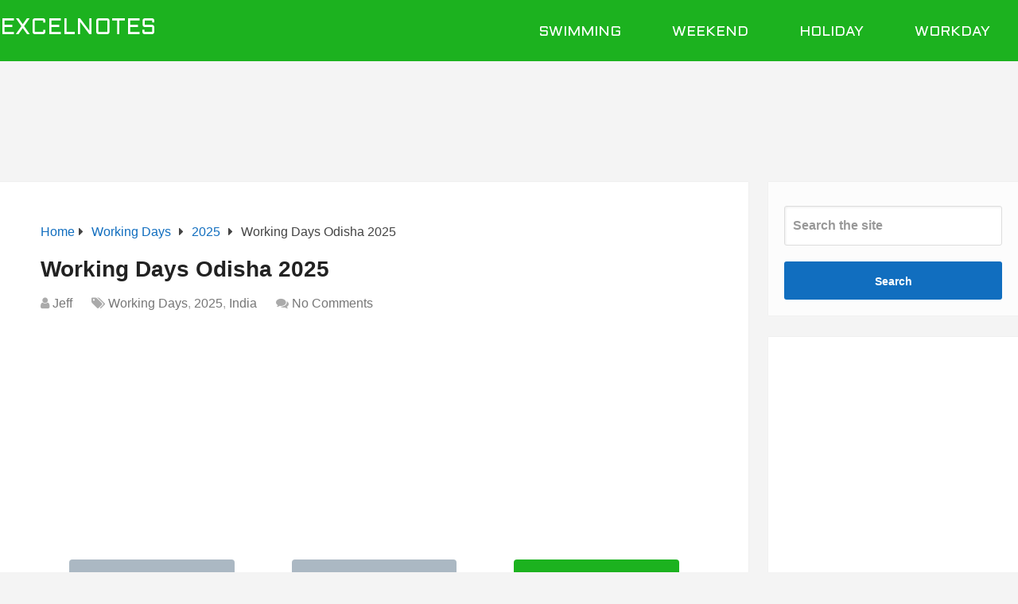

--- FILE ---
content_type: text/html; charset=UTF-8
request_url: https://excelnotes.com/working-days-odisha-2025/
body_size: 77399
content:
<!DOCTYPE html>
<html class="no-js" lang="en-US" prefix="og: https://ogp.me/ns#">

<head  >
	<meta charset="UTF-8">
	<!-- Always force latest IE rendering engine (even in intranet) & Chrome Frame -->
	<!--[if IE ]>
	<meta http-equiv="X-UA-Compatible" content="IE=edge,chrome=1">
	<![endif]-->
	<link rel="profile" href="https://gmpg.org/xfn/11" />
	
					<link rel="icon" href="https://excelnotes.com/wp-content/uploads/2017/10/favicon.ico" type="image/x-icon" />
		
					<meta name="msapplication-TileImage" content="https://excelnotes.com/wp-content/uploads/2023/04/cropped-logo5123-270x270.jpg">		
					<link rel="apple-touch-icon-precomposed" href="https://excelnotes.com/wp-content/uploads/2023/04/cropped-logo5123-180x180.jpg">		
					<meta name="viewport" content="width=device-width, initial-scale=1">
			<meta name="apple-mobile-web-app-capable" content="yes">
			<meta name="apple-mobile-web-app-status-bar-style" content="black">
		
		
		<meta  content="ExcelNotes" />

													<link rel="pingback" href="https://excelnotes.com/xmlrpc.php" />
		<style>img:is([sizes="auto" i], [sizes^="auto," i]) { contain-intrinsic-size: 3000px 1500px }</style>
	<script type="text/javascript">document.documentElement.className = document.documentElement.className.replace( /\bno-js\b/,'js' );</script>
<!-- Search Engine Optimization by Rank Math PRO - https://rankmath.com/ -->
<title>Working Days Odisha 2025 - ExcelNotes</title>
<meta name="description" content="2025 is a common year that has 365 days in total. In the state of Odisha, India, there are 104 weekend days, 27 public holidays, and 234 working days."/>
<meta name="robots" content="follow, index, max-snippet:-1, max-video-preview:-1, max-image-preview:large"/>
<link rel="canonical" href="https://excelnotes.com/working-days-odisha-2025/" />
<meta property="og:locale" content="en_US" />
<meta property="og:type" content="article" />
<meta property="og:title" content="Working Days Odisha 2025 - ExcelNotes" />
<meta property="og:description" content="2025 is a common year that has 365 days in total. In the state of Odisha, India, there are 104 weekend days, 27 public holidays, and 234 working days." />
<meta property="og:url" content="https://excelnotes.com/working-days-odisha-2025/" />
<meta property="og:site_name" content="ExcelNotes" />
<meta property="article:publisher" content="https://www.facebook.com/Excel-Notes-287472288569929/" />
<meta property="article:section" content="Working Days" />
<meta property="og:updated_time" content="2023-07-17T22:03:17-04:00" />
<meta property="og:image" content="https://excelnotes.com/wp-content/uploads/2020/06/Working-Days-in-Odisha.jpg" />
<meta property="og:image:secure_url" content="https://excelnotes.com/wp-content/uploads/2020/06/Working-Days-in-Odisha.jpg" />
<meta property="og:image:width" content="1200" />
<meta property="og:image:height" content="675" />
<meta property="og:image:alt" content="Working Days Odisha 2025" />
<meta property="og:image:type" content="image/jpeg" />
<meta property="article:published_time" content="2023-07-17T22:03:15-04:00" />
<meta property="article:modified_time" content="2023-07-17T22:03:17-04:00" />
<meta name="twitter:card" content="summary_large_image" />
<meta name="twitter:title" content="Working Days Odisha 2025 - ExcelNotes" />
<meta name="twitter:description" content="2025 is a common year that has 365 days in total. In the state of Odisha, India, there are 104 weekend days, 27 public holidays, and 234 working days." />
<meta name="twitter:site" content="@excelnotes" />
<meta name="twitter:creator" content="@excelnotes" />
<meta name="twitter:image" content="https://excelnotes.com/wp-content/uploads/2020/06/Working-Days-in-Odisha.jpg" />
<meta name="twitter:label1" content="Written by" />
<meta name="twitter:data1" content="Jeff" />
<meta name="twitter:label2" content="Time to read" />
<meta name="twitter:data2" content="Less than a minute" />
<!-- /Rank Math WordPress SEO plugin -->

<link rel='dns-prefetch' href='//excelnotes.com' />
<link rel="alternate" type="application/rss+xml" title="ExcelNotes &raquo; Feed" href="https://excelnotes.com/feed/" />
<link rel="alternate" type="application/rss+xml" title="ExcelNotes &raquo; Comments Feed" href="https://excelnotes.com/comments/feed/" />
<link rel="alternate" type="text/calendar" title="ExcelNotes &raquo; iCal Feed" href="https://excelnotes.com/holidays/?ical=1" />
<link rel="alternate" type="application/rss+xml" title="ExcelNotes &raquo; Working Days Odisha 2025 Comments Feed" href="https://excelnotes.com/working-days-odisha-2025/feed/" />
<link rel='stylesheet' id='tribe-events-pro-mini-calendar-block-styles-css' href='https://excelnotes.com/wp-content/plugins/events-calendar-pro/build/css/tribe-events-pro-mini-calendar-block.css' type='text/css' media='all' />
<style id='wp-emoji-styles-inline-css' type='text/css'>

	img.wp-smiley, img.emoji {
		display: inline !important;
		border: none !important;
		box-shadow: none !important;
		height: 1em !important;
		width: 1em !important;
		margin: 0 0.07em !important;
		vertical-align: -0.1em !important;
		background: none !important;
		padding: 0 !important;
	}
</style>
<link rel='stylesheet' id='wp-block-library-css' href='https://excelnotes.com/wp-includes/css/dist/block-library/style.min.css' type='text/css' media='all' />
<style id='wp-block-library-theme-inline-css' type='text/css'>
.wp-block-audio :where(figcaption){color:#555;font-size:13px;text-align:center}.is-dark-theme .wp-block-audio :where(figcaption){color:#ffffffa6}.wp-block-audio{margin:0 0 1em}.wp-block-code{border:1px solid #ccc;border-radius:4px;font-family:Menlo,Consolas,monaco,monospace;padding:.8em 1em}.wp-block-embed :where(figcaption){color:#555;font-size:13px;text-align:center}.is-dark-theme .wp-block-embed :where(figcaption){color:#ffffffa6}.wp-block-embed{margin:0 0 1em}.blocks-gallery-caption{color:#555;font-size:13px;text-align:center}.is-dark-theme .blocks-gallery-caption{color:#ffffffa6}:root :where(.wp-block-image figcaption){color:#555;font-size:13px;text-align:center}.is-dark-theme :root :where(.wp-block-image figcaption){color:#ffffffa6}.wp-block-image{margin:0 0 1em}.wp-block-pullquote{border-bottom:4px solid;border-top:4px solid;color:currentColor;margin-bottom:1.75em}.wp-block-pullquote cite,.wp-block-pullquote footer,.wp-block-pullquote__citation{color:currentColor;font-size:.8125em;font-style:normal;text-transform:uppercase}.wp-block-quote{border-left:.25em solid;margin:0 0 1.75em;padding-left:1em}.wp-block-quote cite,.wp-block-quote footer{color:currentColor;font-size:.8125em;font-style:normal;position:relative}.wp-block-quote:where(.has-text-align-right){border-left:none;border-right:.25em solid;padding-left:0;padding-right:1em}.wp-block-quote:where(.has-text-align-center){border:none;padding-left:0}.wp-block-quote.is-large,.wp-block-quote.is-style-large,.wp-block-quote:where(.is-style-plain){border:none}.wp-block-search .wp-block-search__label{font-weight:700}.wp-block-search__button{border:1px solid #ccc;padding:.375em .625em}:where(.wp-block-group.has-background){padding:1.25em 2.375em}.wp-block-separator.has-css-opacity{opacity:.4}.wp-block-separator{border:none;border-bottom:2px solid;margin-left:auto;margin-right:auto}.wp-block-separator.has-alpha-channel-opacity{opacity:1}.wp-block-separator:not(.is-style-wide):not(.is-style-dots){width:100px}.wp-block-separator.has-background:not(.is-style-dots){border-bottom:none;height:1px}.wp-block-separator.has-background:not(.is-style-wide):not(.is-style-dots){height:2px}.wp-block-table{margin:0 0 1em}.wp-block-table td,.wp-block-table th{word-break:normal}.wp-block-table :where(figcaption){color:#555;font-size:13px;text-align:center}.is-dark-theme .wp-block-table :where(figcaption){color:#ffffffa6}.wp-block-video :where(figcaption){color:#555;font-size:13px;text-align:center}.is-dark-theme .wp-block-video :where(figcaption){color:#ffffffa6}.wp-block-video{margin:0 0 1em}:root :where(.wp-block-template-part.has-background){margin-bottom:0;margin-top:0;padding:1.25em 2.375em}
</style>
<style id='classic-theme-styles-inline-css' type='text/css'>
/*! This file is auto-generated */
.wp-block-button__link{color:#fff;background-color:#32373c;border-radius:9999px;box-shadow:none;text-decoration:none;padding:calc(.667em + 2px) calc(1.333em + 2px);font-size:1.125em}.wp-block-file__button{background:#32373c;color:#fff;text-decoration:none}
</style>
<style id='global-styles-inline-css' type='text/css'>
:root{--wp--preset--aspect-ratio--square: 1;--wp--preset--aspect-ratio--4-3: 4/3;--wp--preset--aspect-ratio--3-4: 3/4;--wp--preset--aspect-ratio--3-2: 3/2;--wp--preset--aspect-ratio--2-3: 2/3;--wp--preset--aspect-ratio--16-9: 16/9;--wp--preset--aspect-ratio--9-16: 9/16;--wp--preset--color--black: #000000;--wp--preset--color--cyan-bluish-gray: #abb8c3;--wp--preset--color--white: #ffffff;--wp--preset--color--pale-pink: #f78da7;--wp--preset--color--vivid-red: #cf2e2e;--wp--preset--color--luminous-vivid-orange: #ff6900;--wp--preset--color--luminous-vivid-amber: #fcb900;--wp--preset--color--light-green-cyan: #7bdcb5;--wp--preset--color--vivid-green-cyan: #00d084;--wp--preset--color--pale-cyan-blue: #8ed1fc;--wp--preset--color--vivid-cyan-blue: #0693e3;--wp--preset--color--vivid-purple: #9b51e0;--wp--preset--gradient--vivid-cyan-blue-to-vivid-purple: linear-gradient(135deg,rgba(6,147,227,1) 0%,rgb(155,81,224) 100%);--wp--preset--gradient--light-green-cyan-to-vivid-green-cyan: linear-gradient(135deg,rgb(122,220,180) 0%,rgb(0,208,130) 100%);--wp--preset--gradient--luminous-vivid-amber-to-luminous-vivid-orange: linear-gradient(135deg,rgba(252,185,0,1) 0%,rgba(255,105,0,1) 100%);--wp--preset--gradient--luminous-vivid-orange-to-vivid-red: linear-gradient(135deg,rgba(255,105,0,1) 0%,rgb(207,46,46) 100%);--wp--preset--gradient--very-light-gray-to-cyan-bluish-gray: linear-gradient(135deg,rgb(238,238,238) 0%,rgb(169,184,195) 100%);--wp--preset--gradient--cool-to-warm-spectrum: linear-gradient(135deg,rgb(74,234,220) 0%,rgb(151,120,209) 20%,rgb(207,42,186) 40%,rgb(238,44,130) 60%,rgb(251,105,98) 80%,rgb(254,248,76) 100%);--wp--preset--gradient--blush-light-purple: linear-gradient(135deg,rgb(255,206,236) 0%,rgb(152,150,240) 100%);--wp--preset--gradient--blush-bordeaux: linear-gradient(135deg,rgb(254,205,165) 0%,rgb(254,45,45) 50%,rgb(107,0,62) 100%);--wp--preset--gradient--luminous-dusk: linear-gradient(135deg,rgb(255,203,112) 0%,rgb(199,81,192) 50%,rgb(65,88,208) 100%);--wp--preset--gradient--pale-ocean: linear-gradient(135deg,rgb(255,245,203) 0%,rgb(182,227,212) 50%,rgb(51,167,181) 100%);--wp--preset--gradient--electric-grass: linear-gradient(135deg,rgb(202,248,128) 0%,rgb(113,206,126) 100%);--wp--preset--gradient--midnight: linear-gradient(135deg,rgb(2,3,129) 0%,rgb(40,116,252) 100%);--wp--preset--font-size--small: 13px;--wp--preset--font-size--medium: 20px;--wp--preset--font-size--large: 36px;--wp--preset--font-size--x-large: 42px;--wp--preset--spacing--20: 0.44rem;--wp--preset--spacing--30: 0.67rem;--wp--preset--spacing--40: 1rem;--wp--preset--spacing--50: 1.5rem;--wp--preset--spacing--60: 2.25rem;--wp--preset--spacing--70: 3.38rem;--wp--preset--spacing--80: 5.06rem;--wp--preset--shadow--natural: 6px 6px 9px rgba(0, 0, 0, 0.2);--wp--preset--shadow--deep: 12px 12px 50px rgba(0, 0, 0, 0.4);--wp--preset--shadow--sharp: 6px 6px 0px rgba(0, 0, 0, 0.2);--wp--preset--shadow--outlined: 6px 6px 0px -3px rgba(255, 255, 255, 1), 6px 6px rgba(0, 0, 0, 1);--wp--preset--shadow--crisp: 6px 6px 0px rgba(0, 0, 0, 1);}:where(.is-layout-flex){gap: 0.5em;}:where(.is-layout-grid){gap: 0.5em;}body .is-layout-flex{display: flex;}.is-layout-flex{flex-wrap: wrap;align-items: center;}.is-layout-flex > :is(*, div){margin: 0;}body .is-layout-grid{display: grid;}.is-layout-grid > :is(*, div){margin: 0;}:where(.wp-block-columns.is-layout-flex){gap: 2em;}:where(.wp-block-columns.is-layout-grid){gap: 2em;}:where(.wp-block-post-template.is-layout-flex){gap: 1.25em;}:where(.wp-block-post-template.is-layout-grid){gap: 1.25em;}.has-black-color{color: var(--wp--preset--color--black) !important;}.has-cyan-bluish-gray-color{color: var(--wp--preset--color--cyan-bluish-gray) !important;}.has-white-color{color: var(--wp--preset--color--white) !important;}.has-pale-pink-color{color: var(--wp--preset--color--pale-pink) !important;}.has-vivid-red-color{color: var(--wp--preset--color--vivid-red) !important;}.has-luminous-vivid-orange-color{color: var(--wp--preset--color--luminous-vivid-orange) !important;}.has-luminous-vivid-amber-color{color: var(--wp--preset--color--luminous-vivid-amber) !important;}.has-light-green-cyan-color{color: var(--wp--preset--color--light-green-cyan) !important;}.has-vivid-green-cyan-color{color: var(--wp--preset--color--vivid-green-cyan) !important;}.has-pale-cyan-blue-color{color: var(--wp--preset--color--pale-cyan-blue) !important;}.has-vivid-cyan-blue-color{color: var(--wp--preset--color--vivid-cyan-blue) !important;}.has-vivid-purple-color{color: var(--wp--preset--color--vivid-purple) !important;}.has-black-background-color{background-color: var(--wp--preset--color--black) !important;}.has-cyan-bluish-gray-background-color{background-color: var(--wp--preset--color--cyan-bluish-gray) !important;}.has-white-background-color{background-color: var(--wp--preset--color--white) !important;}.has-pale-pink-background-color{background-color: var(--wp--preset--color--pale-pink) !important;}.has-vivid-red-background-color{background-color: var(--wp--preset--color--vivid-red) !important;}.has-luminous-vivid-orange-background-color{background-color: var(--wp--preset--color--luminous-vivid-orange) !important;}.has-luminous-vivid-amber-background-color{background-color: var(--wp--preset--color--luminous-vivid-amber) !important;}.has-light-green-cyan-background-color{background-color: var(--wp--preset--color--light-green-cyan) !important;}.has-vivid-green-cyan-background-color{background-color: var(--wp--preset--color--vivid-green-cyan) !important;}.has-pale-cyan-blue-background-color{background-color: var(--wp--preset--color--pale-cyan-blue) !important;}.has-vivid-cyan-blue-background-color{background-color: var(--wp--preset--color--vivid-cyan-blue) !important;}.has-vivid-purple-background-color{background-color: var(--wp--preset--color--vivid-purple) !important;}.has-black-border-color{border-color: var(--wp--preset--color--black) !important;}.has-cyan-bluish-gray-border-color{border-color: var(--wp--preset--color--cyan-bluish-gray) !important;}.has-white-border-color{border-color: var(--wp--preset--color--white) !important;}.has-pale-pink-border-color{border-color: var(--wp--preset--color--pale-pink) !important;}.has-vivid-red-border-color{border-color: var(--wp--preset--color--vivid-red) !important;}.has-luminous-vivid-orange-border-color{border-color: var(--wp--preset--color--luminous-vivid-orange) !important;}.has-luminous-vivid-amber-border-color{border-color: var(--wp--preset--color--luminous-vivid-amber) !important;}.has-light-green-cyan-border-color{border-color: var(--wp--preset--color--light-green-cyan) !important;}.has-vivid-green-cyan-border-color{border-color: var(--wp--preset--color--vivid-green-cyan) !important;}.has-pale-cyan-blue-border-color{border-color: var(--wp--preset--color--pale-cyan-blue) !important;}.has-vivid-cyan-blue-border-color{border-color: var(--wp--preset--color--vivid-cyan-blue) !important;}.has-vivid-purple-border-color{border-color: var(--wp--preset--color--vivid-purple) !important;}.has-vivid-cyan-blue-to-vivid-purple-gradient-background{background: var(--wp--preset--gradient--vivid-cyan-blue-to-vivid-purple) !important;}.has-light-green-cyan-to-vivid-green-cyan-gradient-background{background: var(--wp--preset--gradient--light-green-cyan-to-vivid-green-cyan) !important;}.has-luminous-vivid-amber-to-luminous-vivid-orange-gradient-background{background: var(--wp--preset--gradient--luminous-vivid-amber-to-luminous-vivid-orange) !important;}.has-luminous-vivid-orange-to-vivid-red-gradient-background{background: var(--wp--preset--gradient--luminous-vivid-orange-to-vivid-red) !important;}.has-very-light-gray-to-cyan-bluish-gray-gradient-background{background: var(--wp--preset--gradient--very-light-gray-to-cyan-bluish-gray) !important;}.has-cool-to-warm-spectrum-gradient-background{background: var(--wp--preset--gradient--cool-to-warm-spectrum) !important;}.has-blush-light-purple-gradient-background{background: var(--wp--preset--gradient--blush-light-purple) !important;}.has-blush-bordeaux-gradient-background{background: var(--wp--preset--gradient--blush-bordeaux) !important;}.has-luminous-dusk-gradient-background{background: var(--wp--preset--gradient--luminous-dusk) !important;}.has-pale-ocean-gradient-background{background: var(--wp--preset--gradient--pale-ocean) !important;}.has-electric-grass-gradient-background{background: var(--wp--preset--gradient--electric-grass) !important;}.has-midnight-gradient-background{background: var(--wp--preset--gradient--midnight) !important;}.has-small-font-size{font-size: var(--wp--preset--font-size--small) !important;}.has-medium-font-size{font-size: var(--wp--preset--font-size--medium) !important;}.has-large-font-size{font-size: var(--wp--preset--font-size--large) !important;}.has-x-large-font-size{font-size: var(--wp--preset--font-size--x-large) !important;}
:where(.wp-block-post-template.is-layout-flex){gap: 1.25em;}:where(.wp-block-post-template.is-layout-grid){gap: 1.25em;}
:where(.wp-block-columns.is-layout-flex){gap: 2em;}:where(.wp-block-columns.is-layout-grid){gap: 2em;}
:root :where(.wp-block-pullquote){font-size: 1.5em;line-height: 1.6;}
</style>
<link rel='stylesheet' id='schema-stylesheet-css' href='https://excelnotes.com/wp-content/themes/mts_schema_child/style.css' type='text/css' media='all' />
<style id='schema-stylesheet-inline-css' type='text/css'>

		body {background-color:#f4f4f4;}
		.main-header.regular_header, .regular_header #primary-navigation .navigation ul ul li {background-color:#ffffff;}
		.main-header.logo_in_nav_header, .logo_in_nav_header #primary-navigation .navigation ul ul li {background-color:#ffffff;}
		body {background-color:#f4f4f4;}
		.pace .pace-progress, #mobile-menu-wrapper ul li a:hover, .pagination .page-numbers.current, .pagination a:hover, .single .pagination a:hover .current { background: #116ebf; }
		.postauthor h5, .textwidget a, .pnavigation2 a, .sidebar.c-4-12 a:hover, footer .widget li a:hover, .sidebar.c-4-12 a:hover, .reply a, .title a:hover, .post-info a:hover, .widget .thecomment, #tabber .inside li a:hover, .readMore a:hover, .fn a, a, a:hover, #secondary-navigation .navigation ul li a:hover, .readMore a, #primary-navigation a:hover, #secondary-navigation .navigation ul .current-menu-item a, .widget .wp_review_tab_widget_content a, .sidebar .wpt_widget_content a { color:#116ebf; }
		a#pull, #commentform input#submit, #mtscontact_submit, .mts-subscribe input[type='submit'], .widget_product_search input[type='submit'], #move-to-top:hover, .currenttext, .pagination a:hover, .pagination .nav-previous a:hover, .pagination .nav-next a:hover, #load-posts a:hover, .single .pagination a:hover .currenttext, .single .pagination > .current .currenttext, #tabber ul.tabs li a.selected, .tagcloud a, .wp-block-tag-cloud a, .navigation ul .sfHover a, .woocommerce a.button, .woocommerce-page a.button, .woocommerce button.button, .woocommerce-page button.button, .woocommerce input.button, .woocommerce-page input.button, .woocommerce #respond input#submit, .woocommerce-page #respond input#submit, .woocommerce #content input.button, .woocommerce-page #content input.button, .woocommerce .bypostauthor:after, #searchsubmit, .woocommerce nav.woocommerce-pagination ul li span.current, .woocommerce-page nav.woocommerce-pagination ul li span.current, .woocommerce #content nav.woocommerce-pagination ul li span.current, .woocommerce-page #content nav.woocommerce-pagination ul li span.current, .woocommerce nav.woocommerce-pagination ul li a:hover, .woocommerce-page nav.woocommerce-pagination ul li a:hover, .woocommerce #content nav.woocommerce-pagination ul li a:hover, .woocommerce-page #content nav.woocommerce-pagination ul li a:hover, .woocommerce nav.woocommerce-pagination ul li a:focus, .woocommerce-page nav.woocommerce-pagination ul li a:focus, .woocommerce #content nav.woocommerce-pagination ul li a:focus, .woocommerce-page #content nav.woocommerce-pagination ul li a:focus, .woocommerce a.button, .woocommerce-page a.button, .woocommerce button.button, .woocommerce-page button.button, .woocommerce input.button, .woocommerce-page input.button, .woocommerce #respond input#submit, .woocommerce-page #respond input#submit, .woocommerce #content input.button, .woocommerce-page #content input.button, .latestPost-review-wrapper, .latestPost .review-type-circle.latestPost-review-wrapper, #wpmm-megamenu .review-total-only, .sbutton, #searchsubmit, .widget .wpt_widget_content #tags-tab-content ul li a, .widget .review-total-only.large-thumb, #add_payment_method .wc-proceed-to-checkout a.checkout-button, .woocommerce-cart .wc-proceed-to-checkout a.checkout-button, .woocommerce-checkout .wc-proceed-to-checkout a.checkout-button, .woocommerce #respond input#submit.alt:hover, .woocommerce a.button.alt:hover, .woocommerce button.button.alt:hover, .woocommerce input.button.alt:hover, .woocommerce #respond input#submit.alt, .woocommerce a.button.alt, .woocommerce button.button.alt, .woocommerce input.button.alt, .woocommerce-account .woocommerce-MyAccount-navigation li.is-active, .woocommerce-product-search button[type='submit'], .woocommerce .woocommerce-widget-layered-nav-dropdown__submit, .wp-block-search .wp-block-search__button { background-color:#116ebf; color: #fff!important; }
		.related-posts .title a:hover, .latestPost .title a { color: #116ebf; }
		.navigation #wpmm-megamenu .wpmm-pagination a { background-color: #116ebf!important; }
		#header .sbutton, #secondary-navigation .ajax-search-results li a:hover { color: #116ebf!important; }
		footer {background-color:#222222; }
		footer { background-image: url(https://excelnotes.com/wp-content/themes/mts_schema/images/hbg15.png); }
		.copyrights { background-color: #1cb21f; }
		.flex-control-thumbs .flex-active{ border-top:3px solid #116ebf;}
		.wpmm-megamenu-showing.wpmm-light-scheme { background-color:#116ebf!important; }
		.regular_header #header {background-color:#222222; }
		.logo_in_nav_header #header {background-color:#1cb21f; }
		
		.shareit { top: 282px; left: auto; margin: 0 0 0 -135px; width: 90px; position: fixed; padding: 5px; border:none; border-right: 0;}
		.share-item {margin: 2px;} .shareit.modern, .shareit.circular { margin: 0 0 0 -146px }
		
		
		
		@media screen and (max-width:865px) { #catcher { height: 0px!important } .sticky-navigation-active { position: relative!important; top: 0px!important } }
		#page, .container {
  max-width: 1300px;
}
.article {
  width: 73.5%;
}
.sidebar.c-4-12 {
  width: 24.5%;
}

.wp-block-image img {
    height: auto;
}

sup {
    vertical-align: super;
    font-size: smaller;
}
sub {
    vertical-align: sub;
    font-size: smaller;
}

.bottomad {
    max-width: 730px;
    float: none;
}
/*.widget-header {
    max-width: 730px;
    width: 100%;
}*/

/*category page into 2 columns

@media screen and (min-width:640px){
.archive .latestPost.excerpt {
    width: 48%;
    margin: 0 1% 20px;
    min-height: 500px;
}
.archive .latestPost.excerpt .title a {
    font-size: 22px;
}
.archive .latestPost.excerpt .featured-thumbnail img {
    height: auto;
}}*/
	
</style>
<link rel='stylesheet' id='responsive-css' href='https://excelnotes.com/wp-content/themes/mts_schema/css/responsive.css' type='text/css' media='all' />
<link rel='stylesheet' id='fontawesome-css' href='https://excelnotes.com/wp-content/themes/mts_schema/css/font-awesome.min.css' type='text/css' media='all' />
<script type="text/javascript" src="https://excelnotes.com/wp-includes/js/jquery/jquery.min.js" id="jquery-core-js"></script>
<script type="text/javascript" src="https://excelnotes.com/wp-includes/js/jquery/jquery-migrate.min.js" id="jquery-migrate-js"></script>
<link rel="https://api.w.org/" href="https://excelnotes.com/wp-json/" /><link rel="alternate" title="JSON" type="application/json" href="https://excelnotes.com/wp-json/wp/v2/posts/132607" /><link rel="EditURI" type="application/rsd+xml" title="RSD" href="https://excelnotes.com/xmlrpc.php?rsd" />
<link rel="alternate" title="oEmbed (JSON)" type="application/json+oembed" href="https://excelnotes.com/wp-json/oembed/1.0/embed?url=https%3A%2F%2Fexcelnotes.com%2Fworking-days-odisha-2025%2F" />
<link rel="alternate" title="oEmbed (XML)" type="text/xml+oembed" href="https://excelnotes.com/wp-json/oembed/1.0/embed?url=https%3A%2F%2Fexcelnotes.com%2Fworking-days-odisha-2025%2F&#038;format=xml" />
<meta name="tec-api-version" content="v1"><meta name="tec-api-origin" content="https://excelnotes.com"><link rel="alternate" href="https://excelnotes.com/wp-json/tribe/events/v1/" /><link href="//fonts.googleapis.com/css?family=Aldrich:normal&amp;subset=latin&display=swap" rel="stylesheet" type="text/css">
<style type="text/css">
#logo a { font-family: 'Aldrich'; font-weight: normal; font-size: 28px; color: #ffffff;text-transform: uppercase; }
#primary-navigation a, .mts-cart { font-family: 'Aldrich'; font-weight: normal; font-size: 16px; color: #777777; }
#secondary-navigation a { font-family: 'Aldrich'; font-weight: normal; font-size: 18px; color: #ffffff;text-transform: uppercase; }
.latestPost .title a { font-family: Helvetica, Arial, sans-serif; font-weight: 700; font-size: 28px; color: #0274be; }
.single-title { font-family: Helvetica, Arial, sans-serif; font-weight: 700; font-size: 28px; color: #222222; }
body { font-family: Helvetica, Arial, sans-serif; font-weight: normal; font-size: 16px; color: #444444; }
#sidebar .widget h3 { font-family: Helvetica, Arial, sans-serif; font-weight: normal; font-size: 20px; color: #222222;text-transform: uppercase; }
#sidebar .widget { font-family: Helvetica, Arial, sans-serif; font-weight: normal; font-size: 16px; color: #444444; }
.footer-widgets h3 { font-family: Helvetica, Arial, sans-serif; font-weight: normal; font-size: 18px; color: #ffffff;text-transform: uppercase; }
.f-widget a, footer .wpt_widget_content a, footer .wp_review_tab_widget_content a, footer .wpt_tab_widget_content a, footer .widget .wp_review_tab_widget_content a { font-family: Helvetica, Arial, sans-serif; font-weight: normal; font-size: 16px; color: #ffffff; }
.footer-widgets, .f-widget .top-posts .comment_num, footer .meta, footer .twitter_time, footer .widget .wpt_widget_content .wpt-postmeta, footer .widget .wpt_comment_content, footer .widget .wpt_excerpt, footer .wp_review_tab_widget_content .wp-review-tab-postmeta, footer .advanced-recent-posts p, footer .popular-posts p, footer .category-posts p { font-family: Helvetica, Arial, sans-serif; font-weight: normal; font-size: 16px; color: #777777; }
#copyright-note { font-family: Helvetica, Arial, sans-serif; font-weight: normal; font-size: 16px; color: #ffffff; }
h1 { font-family: Helvetica, Arial, sans-serif; font-weight: 700; font-size: 22px; color: #222222; }
h2 { font-family: Helvetica, Arial, sans-serif; font-weight: normal; font-size: 20px; color: #222222; }
h3 { font-family: Helvetica, Arial, sans-serif; font-weight: normal; font-size: 17px; color: #222222; }
h4 { font-family: Helvetica, Arial, sans-serif; font-weight: 700; font-size: 16px; color: #222222; }
h5 { font-family: Helvetica, Arial, sans-serif; font-weight: normal; font-size: 16px; color: #222222; }
h6 { font-family: Helvetica, Arial, sans-serif; font-weight: normal; font-size: 16px; color: #222222; }
</style>
<!-- Google tag (gtag.js) -->
<script async src="https://www.googletagmanager.com/gtag/js?id=G-H1QTLRTMP8"></script>
<script>
  window.dataLayer = window.dataLayer || [];
  function gtag(){dataLayer.push(arguments);}
  gtag('js', new Date());

  gtag('config', 'G-H1QTLRTMP8');
</script><link rel="amphtml" href="https://excelnotes.com/working-days-odisha-2025/amp/"><link rel="icon" href="https://excelnotes.com/wp-content/uploads/2023/04/cropped-logo5123-32x32.jpg" sizes="32x32" />
<link rel="icon" href="https://excelnotes.com/wp-content/uploads/2023/04/cropped-logo5123-192x192.jpg" sizes="192x192" />
<link rel="apple-touch-icon" href="https://excelnotes.com/wp-content/uploads/2023/04/cropped-logo5123-180x180.jpg" />
<meta name="msapplication-TileImage" content="https://excelnotes.com/wp-content/uploads/2023/04/cropped-logo5123-270x270.jpg" />
		<style type="text/css" id="wp-custom-css">
			/*content space from 24 to 35*/
.thecontent {
  line-height: 32px;
}

/*search box background*/

#sidebar .widget.widget_search {
 background: #fcfcfc;
}

/*page number color change*/

.pagination a,
.pagination .page-numbers.dots {
 background: #1cb21f;
}

/*table related*/

thead {
       font-size: 16px;
}
.wp-block-table th {
    background: #d8ffd8;
 	  text-align: center;
    font-weight: bold;
  	vertical-align: middle;
	}
table td {
    text-align: center;
}
.wp-block-table td {
    vertical-align: middle;
}
tr:nth-child(even) {background: #f9f9f9}
tr:nth-child(odd) {background: #FFF}

.post-content {
    line-height: 2.2;
}

.list-block-color {
	background-color: #F0F0F0;
}
 ul, li {
	margin-left: 10px; 
  margin-top: -3px;
	padding-left: 0px;
}

/*unit buttons*/
button, input, select, textarea {
    margin-right: 10px;
	  margin-top: 10px;
	  margin-bottom: 10px;
	  margin-left: 0px;
    width:85%;
	  font-size: medium;
		font-weight:600;
	  color: black;
	  border:2px solid #1cb21f;
}

/*convert button only*/
input[type="button" i] {
    -webkit-appearance: push-button;
    user-select: none;
    white-space: pre;
    align-items: flex-start;
    text-align: center;
    cursor: default;
	  width: 22%;
	  background-color: lightgreen;
	  margin-bottom: 40px;
		margin-top: 25px;
}

#commentform p.form-submit {
    margin-bottom: 0;
    width: 30%;
}

#commentform textarea {
    width: 100;
    border: 1px solid #E4E4E4;
    background: #fff;
    padding: 2%;
    line-height: 25px;
    font-family: inherit;
    font-weight: 500;
	  font-size: medium;
}

#commentform input#submit {
    background-color: #1cb21f;
    color: #fff!important;
}
#commentform input#submit:hover {
    background-color: #116ebf;
}

button {
    margin: 0px;
}

/*bullets padding*/
article ul {
    padding: 0px 0px 30px 30px;
    list-style-type: square;
}

/*code block box*/
pre {
    background: whitesmoke;
	}

/*remove original copyright*/
#copyright-note span {
    display: none;
}
#copyright-note a:hover {
    color: blue;
	  }
#copyright-note a {
    color: white;
}

.to-top {
    float: left;
    position: relative;
}

/*new widget image front
.widget li {
	list-style-image:url(https://excelnotes.com/wp-content/uploads/2020/12/arrowright001.png);
}

/*.wp-block-columns {
    margin-bottom: 0.1em;
}

/*list in contents*/
article ul {
  padding: 0px 0px 10px 20px;
	list-style-image: url(https://excelnotes.com/wp-content/uploads/2020/12/arrowright001.png);
}

/*sidebar title*/
#sidebar .widget h3 {
    font-weight: bold;
    text-transform: capitalize;
}

.widget li {
  list-style-type: square;
  margin-left: 15px;
  margin-bottom: 0px;
  border-bottom-color: black;
  border-bottom: 1px;
    border-bottom-style: none;
  border-bottom-style: dotted;
}
ul, li {
  margin-left: 5px;
  margin-top: 5px;
  padding-left: 4px;
  padding-right: 5px;
	padding-top: 0px
}

.post-single-content h1, .post-single-content h2, .post-single-content h3, .post-single-content h4, .post-single-content h5, .post-single-content h6 {
    text-transform: capitalize;
}
.post-single-content h2, .post-single-content h3 {
    font-weight: bold;
}

/*comment title word*/
#respond h3 {
    font-weight: bold;
    font-size: 20px;
}
#commentform textarea {
    font-size: 16px;
}

/*sidebar "search" words*/
.wp-block-search .wp-block-search__label {
    display: none !important;
}
.wp-block-search .wp-block-search__label + .wp-block-search__inside-wrapper {
    margin-top: -10px!important;
}

/*events calendar page font and row space*/
    .tribe-events-content ol, .tribe-events-content p, .tribe-events-content ul {
        font-size: var(--tec-font-size-3);
        line-height: var(--tec-line-height-3);
    }

/*events calendar summary page move time line to the proper location*/
.tribe-events .tribe-events-calendar-list__month-separator {
    clear: both;
}
.tribe-events-pro-summary__month-separator {
    clear: both;
}
.tribe-events .tribe-events-calendar-day__type-separator {
    display: none;
}
/*events calendar sidebar list to the proper location*/
.tribe-events-widget-events-list__event-row {
    clear: both;
}

/*events calendar sidebar month to the proper location*/
.tribe-events-calendar-month__week {
  clear: both;
}
.tribe-events-c-top-bar__nav-list-item {
    display: none;
}
.widget li {
	list-style-type: none;
}
.tribe-events-calendar-month__day-date-daynum   {
	font-size: medium;
  font-weight:500;
}
/*events calendar single event hide*/

.tribe-events-back {
	display: none !important;
}

.tribe-events-calendar-list__event-datetime {
    display: none;
}

.tribe-events-notices {
    display: none;
}

.tribe-events-schedule {
    display: none;
}
.tribe-events-c-subscribe-dropdown__button {
    display: none !important;
}
.tribe-events-series-relationship-single-marker {
display: none !important;
}
.tribe-event-date-start {
    display: none;
}
.tribe-events-meta-group.tribe-events-meta-group-details {
    display: none;
}
.tribe-events-nav-pagination {
    display: none;
}
/*event calendar photo summary hide date and time*/
.tribe-events-pro-photo__event-datetime {display:none;
}
/*events calendar single image size*/
.tribe-events-event-image img {
    height: auto;
}
/*events calendar comments box*/
#commentsAdd #respond h3, #commentsAdd #respond h4 {
    margin-top: 0px;
}
/*events calendar summary page hide navigation*/
/*.tribe-events-c-nav__list {
    display: none !important;
}

/*events calendar single event space*/
.tribe-events-back {
    margin-bottom: auto;
  }

.tribe-events-schedule {
    margin: var(--tec-spacer-1) 0 var(--tec-spacer-1);
  }

.tribe-events .tribe-events-c-search__button, .tribe-events button.tribe-events-c-search__button {
    background-color: #116ebf;
}
.tribe-events .tribe-events-c-events-bar .tribe-common-form-control-text__input {
    background-color: transparent;
    color: #1cb21f;
}

/*events calendar footer border*/
#tribe-events-footer {
    border-top: 0px solid var(--tec-color-border-secondary);
}

/*events calendar summary page top bottom padding*/	

.tribe-common--breakpoint-medium.tribe-events .tribe-events-l-container {
  padding-bottom: 0px !important;
  padding-top: 30px !important;
}

/*events calendar 'events' page size for now - end of page*/
.tribe-common.tribe-common--breakpoint-medium button.tribe-events-c-top-bar__datepicker-button {
    font-size: var(--tec-font-size-6);
}

/*ninja table filter center align*/
.ninja_table_wrapper table thead .footable-filtering .ninja_custom_select_checkbox>label input {
width: auto !important;
}
.ninja_table_wrapper .ninja_table_afd_inline thead .footable-filtering th .form-inline {
text-align: center !important;
}

/*event calendar event title size*/
.tribe-events-single-event-title {
        font-size: var(--tec-font-size-8);
        line-height: var(--tec-line-height-3);
    }
/*event H2 size*/
.tribe-events-content h2 {
    font-size:x-large;
}
/*ninja table header row center*/
.footable.table th {
    text-align: center;
}

/*ninja table filter row align, font and bottom space*/
table.footable.footable-filtering-right>thead>tr.footable-filtering>th, table.footable>thead>tr.footable-filtering>th {
    text-align: left;
    font-weight: 700;
	  padding-bottom: 0px;
}

.colored_table table.ninja_table_pro.inverted.white.table thead tr.footable-filtering th {
    background-color: #e5f5e4 !important;
    color: #1cb21f !important;
}

/*ninja table header row*/

.colored_table table.ninja_table_pro.inverted.white.table thead tr.footable-header {
    background-color: #1cb21f !important;
    color: #fff !important;
	  font-weight:700;
}
/*ninja table font size*/
#footable_150467 {
  font-size: 15px;
}

/*ninja table filter circle/square

label {
display: inline-flex !important;
flex-direction: row;
align-items: center;
}

label input[type="radio"] {
order: -1; 
margin-bottom: 0px; 
}*/

/*comment margin top*/
#commentsAdd #respond h3, #commentsAdd #respond h4 {
    margin-bottom: 10px;
    margin-left: 0px;
    margin-top: 10px;
}
/*related events size*/
.tribe-events-single ul.tribe-related-events li .tribe-related-events-title {
    font-weight: var(--tec-font-weight-400);
    font-size: var(--tec-font-size-32);
    line-height: var(--tec-line-height-2);
}
  #tribe-events-footer {
        padding: var(--tec-spacer-0) 0;
    } 
/*remove the content bottom line*/
.tribe-events-event-meta::before, .tribe-events-event-meta ~ div:not(.tribe-events-event-meta, .event-tickets) {
  border-top: 0px solid var(--tec-color-border-secondary);
}
/*related events full width*/
.tribe-events-single > .tribe_events {
  display: inherit;
}
/*event calendar space after related events*/
.post .tribe-events-single ul.tribe-related-events, .tribe-events-single ul.tribe-related-events {
    margin: 0 0 -20px;
    padding-bottom: 0px;
}
/*table content*/
article ol {
    padding: 0 0 1.9em 2.9em;
    list-style-type: decimal;
}
		</style>
		<meta name="generator" content="WP Rocket 3.20.0.3" data-wpr-features="wpr_preload_links wpr_desktop" /></head>

<body data-rsssl=1 id="blog" class="wp-singular post-template-default single single-post postid-132607 single-format-standard wp-embed-responsive wp-theme-mts_schema wp-child-theme-mts_schema_child main tribe-no-js page-template-schema-child default cslayout"  >
	<div data-rocket-location-hash="912a367c5bad16bdf11607761b242d49" class="main-container">
		
									<header data-rocket-location-hash="595f9e45ab951c18a4200f21a53b002a" id="site-header" class="main-header logo_in_nav_header" role="banner"  >
											<div data-rocket-location-hash="14cb77cabf1af5e0e20c8ad093bcb08a" id="header">
												<div class="container">
															<div class="logo-wrap">
																				<h2 id="logo" class="text-logo" >
												<a href="https://excelnotes.com">ExcelNotes</a>
											</h2><!-- END #logo -->
																			</div>
							
							<div id="secondary-navigation" class="secondary-navigation" role="navigation"  >
								<a href="#" id="pull" class="toggle-mobile-menu">Menu</a>
																	<nav class="navigation clearfix">
										<ul id="menu-main" class="menu clearfix"><li id="menu-item-156097" class="menu-item menu-item-type-post_type menu-item-object-page menu-item-156097"><a href="https://excelnotes.com/swimming-canada-time-standards/">Swimming</a></li>
<li id="menu-item-31463" class="menu-item menu-item-type-custom menu-item-object-custom menu-item-31463"><a href="https://excelnotes.com/weekends-worldwide/">Weekend</a></li>
<li id="menu-item-59136" class="menu-item menu-item-type-custom menu-item-object-custom menu-item-59136"><a href="https://excelnotes.com/holidays-2025/">Holiday</a></li>
<li id="menu-item-31464" class="menu-item menu-item-type-custom menu-item-object-custom menu-item-31464"><a href="https://excelnotes.com/working-days-2025/">Workday</a></li>
</ul>									</nav>
									<nav class="navigation mobile-only clearfix mobile-menu-wrapper">
										<ul id="menu-main-1" class="menu clearfix"><li class="menu-item menu-item-type-post_type menu-item-object-page menu-item-156097"><a href="https://excelnotes.com/swimming-canada-time-standards/">Swimming</a></li>
<li class="menu-item menu-item-type-custom menu-item-object-custom menu-item-31463"><a href="https://excelnotes.com/weekends-worldwide/">Weekend</a></li>
<li class="menu-item menu-item-type-custom menu-item-object-custom menu-item-59136"><a href="https://excelnotes.com/holidays-2025/">Holiday</a></li>
<li class="menu-item menu-item-type-custom menu-item-object-custom menu-item-31464"><a href="https://excelnotes.com/working-days-2025/">Workday</a></li>
</ul>									</nav>
															</div>
						</div><!--.container-->
					</div>
					</header>
					

							<div data-rocket-location-hash="fb4b78dfe8cf9e42ad3155c1a86ea7eb" class="container small-header">
					<div data-rocket-location-hash="b6e1d9a0aa724930e0ffa31ca2d5e970" class="widget-header"><script async src="https://pagead2.googlesyndication.com/pagead/js/adsbygoogle.js"></script>
<!-- Contenttop-728x90 -->
<ins class="adsbygoogle"
     style="display:inline-block;width:728px;height:90px"
     data-ad-client="ca-pub-7725339971318964"
     data-ad-slot="1816657780"></ins>
<script>
     (adsbygoogle = window.adsbygoogle || []).push({});
</script></div>
				</div>
				
<div data-rocket-location-hash="548fd732341172bb3ec512127a85d9b1" id="page" class="single">

	
	<article data-rocket-location-hash="a02f29cf03e1a0beee51f784a0075870" class="article clearfix">
		<div id="content_box" >
									<div id="post-132607" class="g post post-132607 type-post status-publish format-standard has-post-thumbnail hentry category-workday category-2025-workday category-india-workday has_thumb">
							<div class="breadcrumb"  ><div  
	       class="root"><a href="https://excelnotes.com" ><span >Home</span><meta  content="1" /></a></div><div><i class="fa fa-caret-right"></i></div><div  
					      ><a href="https://excelnotes.com/category/workday/" ><span >Working Days</span><meta  content="2" /></a></div><div><i class="fa fa-caret-right"></i></div><div  
					      ><a href="https://excelnotes.com/category/workday/2025-workday/" ><span >2025</span><meta  content="2" /></a></div><div><i class="fa fa-caret-right"></i></div><div   ><span >Working Days Odisha 2025</span><meta  content="3" /></div></div>										<div class="single_post">
											<header>
																									<h1 class="title single-title entry-title">Working Days Odisha 2025</h1>
																<div class="post-info">
								<span class="theauthor"><i class="fa fa-user"></i> <span><a href="https://excelnotes.com/author/excelnotes/" title="Posts by Jeff" rel="author">Jeff</a></span></span>
								<span class="thecategory"><i class="fa fa-tags"></i> <a href="https://excelnotes.com/category/workday/" title="View all posts in Working Days">Working Days</a>, <a href="https://excelnotes.com/category/workday/2025-workday/" title="View all posts in 2025">2025</a>, <a href="https://excelnotes.com/category/workday/india-workday/" title="View all posts in India">India</a></span>
								<span class="thecomment"><i class="fa fa-comments"></i> <a href="https://excelnotes.com/working-days-odisha-2025/#respond" >No Comments</a></span>
							</div>
														</header><!--.headline_area-->
											<div class="post-single-content box mark-links entry-content">
																										<div class="topad">
															<script async src="https://pagead2.googlesyndication.com/pagead/js/adsbygoogle.js"></script>
<!-- content1st-300x250 -->
<ins class="adsbygoogle"
     style="display:block"
     data-ad-client="ca-pub-7725339971318964"
     data-ad-slot="7396690479"
     data-ad-format="auto"
     data-full-width-responsive="true"></ins>
<script>
     (adsbygoogle = window.adsbygoogle || []).push({});
</script>
														</div>
																										<div class="thecontent">
													
<div class="wp-block-columns is-layout-flex wp-container-core-columns-is-layout-9d6595d7 wp-block-columns-is-layout-flex">
<div class="wp-block-column is-layout-flow wp-block-column-is-layout-flow">
<div class="wp-block-buttons is-horizontal is-content-justification-center is-layout-flex wp-container-core-buttons-is-layout-499968f5 wp-block-buttons-is-layout-flex">
<div class="wp-block-button has-custom-width wp-block-button__width-75"><a class="wp-block-button__link has-white-color has-cyan-bluish-gray-background-color has-text-color has-background wp-element-button" href="https://excelnotes.com/working-days-odisha-2023/" style="border-radius:4px"><strong><strong>2023</strong></strong></a></div>
</div>
</div>



<div class="wp-block-column is-layout-flow wp-block-column-is-layout-flow">
<div class="wp-block-buttons is-horizontal is-content-justification-center is-layout-flex wp-container-core-buttons-is-layout-499968f5 wp-block-buttons-is-layout-flex">
<div class="wp-block-button has-custom-width wp-block-button__width-75"><a class="wp-block-button__link has-white-color has-cyan-bluish-gray-background-color has-text-color has-background wp-element-button" href="https://excelnotes.com/working-days-odisha-2024/" style="border-radius:4px"><strong><strong>2024</strong></strong></a></div>
</div>
</div>



<div class="wp-block-column is-layout-flow wp-block-column-is-layout-flow">
<div class="wp-block-buttons is-horizontal is-content-justification-center is-layout-flex wp-container-core-buttons-is-layout-499968f5 wp-block-buttons-is-layout-flex">
<div class="wp-block-button has-custom-width wp-block-button__width-75"><a class="wp-block-button__link has-white-color has-text-color has-background wp-element-button" href="https://excelnotes.com/working-days-odisha-2025/" style="border-radius:4px;background-color:#1cb21f"><strong>2025</strong></a></div>
</div>
</div>
</div>



<p class="has-background" style="background-color:#eeeeee"><a href="https://excelnotes.com/working-days-india-2025/">India</a> | <a href="https://excelnotes.com/working-days-andhra-pradesh-2025/">Andhra Pradesh</a> | <a href="https://excelnotes.com/working-days-arunachal-pradesh-2025/">Arunachal Pradesh</a> | <a href="https://excelnotes.com/working-days-assam-2025/">Assam</a> | <a href="https://excelnotes.com/working-days-bihar-2025/">Bihar</a> | <a href="https://excelnotes.com/working-days-chandigarh-2025/">Chandigarh</a> | <a href="https://excelnotes.com/working-days-chhattisgarh-2025/">Chhattisgarh</a> | <a href="https://excelnotes.com/working-days-dadra-and-nagar-haveli-2025/">Dadra &amp; Nagar Haveli</a> | <a href="https://excelnotes.com/working-days-goa-2025/">Goa</a> | <a href="https://excelnotes.com/working-days-gujarat-2025/">Gujarat</a> | <a href="https://excelnotes.com/working-days-haryana-2025/">Haryana</a> | <a href="https://excelnotes.com/working-days-himachal-pradesh-2025/">Himachal Pradesh</a> | <a href="https://excelnotes.com/working-days-jammu-and-kashmir-2025/">Jammu &amp; Kashmir</a> | <a href="https://excelnotes.com/working-days-jharkhand-2025/">Jharkhand</a> | <a href="https://excelnotes.com/working-days-karnataka-2025/">Karnataka</a> | <a href="https://excelnotes.com/working-days-kerala-2025/">Kerala</a> | <a href="https://excelnotes.com/working-days-ladakh-2025/">Ladakh</a> | <a href="https://excelnotes.com/working-days-madhya-pradesh-2025/">Madhya Pradesh</a> | <a href="https://excelnotes.com/working-days-maharashtra-2025/">Maharashtra</a> | <a href="https://excelnotes.com/working-days-manipur-2025/">Manipur</a> | <a href="https://excelnotes.com/working-days-meghalaya-2025/">Meghalaya</a> | <a href="https://excelnotes.com/working-days-mizoram-2025/">Mizoram</a> | <a href="https://excelnotes.com/working-days-nagaland-2025/">Nagaland</a> | <a href="https://excelnotes.com/working-days-nct-of-delhi-2025/">NCT of Delhi</a> | <strong><a href="https://excelnotes.com/working-days-odisha-2025/">Odisha</a> </strong>| <a href="https://excelnotes.com/working-days-puducherry-2025/">Puducherry</a> | <a href="https://excelnotes.com/working-days-punjab-2025/">Punjab</a> | <a href="https://excelnotes.com/working-days-rajasthan-2025/">Rajasthan</a> | <a href="https://excelnotes.com/working-days-sikkim-2025/">Sikkim</a> | <a href="https://excelnotes.com/working-days-tamil-nadu-2025/">Tamil Nadu</a> | <a href="https://excelnotes.com/working-days-telangana-2025/">Telangana</a> | <a href="https://excelnotes.com/working-days-tripura-2025/">Tripura</a> | <a href="https://excelnotes.com/working-days-uttar-pradesh-2025/">Uttar Pradesh</a> | <a href="https://excelnotes.com/working-days-uttarakhand-2025/">Uttarakhand</a> | <a href="https://excelnotes.com/working-days-west-bengal-2025/">West Bengal</a></p>



<p>2025 is a common year that has 365 days in total. In the state of Odisha, India, there are 104 weekend days, 27 public holidays, and <strong>234 working days</strong>.</p>



<p>One public holidays fall on Saturday, please <a href="https://excelnotes.com/holidays-in-odisha-2025/" data-type="URL" data-id="https://excelnotes.com/holidays-in-odisha-2025/">check holidays here</a>.</p>



<p>There are <strong>234 working days</strong> if people take the replacement holidays for those falling on weekends, or there are 235 working days if people do not take the replacement holidays.</p>


<figure class="wp-block-table">
<table>
<tbody>
<tr>
<th class="has-text-align-left" width="28%" data-align="left">Month</th>
<th width="18%">Workday</th>
<th width="18%">Weekend</th>
<th width="18%">Holiday</th>
<th width="18%">Total</th>
</tr>
<tr>
<td class="has-text-align-left" data-align="left">January 1-31</td>
<td>21</td>
<td>8</td>
<td>2</td>
<td>31</td>
</tr>
<tr>
<td class="has-text-align-left" data-align="left">February 1-28</td>
<td>18</td>
<td>8</td>
<td>2</td>
<td>28</td>
</tr>
<tr>
<td class="has-text-align-left" data-align="left">March 1-31</td>
<td>18</td>
<td>10</td>
<td>3</td>
<td>31</td>
</tr>
<tr>
<td class="has-text-align-left" data-align="left">April 1-30</td>
<td>19</td>
<td>8</td>
<td>3</td>
<td>30</td>
</tr>
<tr>
<td class="has-text-align-left" data-align="left">May 1-31</td>
<td>20</td>
<td>9</td>
<td>2</td>
<td>31</td>
</tr>
<tr>
<td class="has-text-align-left" data-align="left">June 1-30</td>
<td>20</td>
<td>9</td>
<td>1</td>
<td>30</td>
</tr>
<tr>
<td class="has-text-align-left" data-align="left">July 1-31</td>
<td>23</td>
<td>8</td>
<td>0</td>
<td>31</td>
</tr>
<tr>
<td class="has-text-align-left" data-align="left">August 1-31</td>
<td>16</td>
<td>10</td>
<td>5</td>
<td>31</td>
</tr>
<tr>
<td class="has-text-align-left" data-align="left">September 1-30</td>
<td>19 (1)*</td>
<td>8</td>
<td>3</td>
<td>30</td>
</tr>
<tr>
<td class="has-text-align-left" data-align="left">October 1-31</td>
<td>19</td>
<td>8</td>
<td>4</td>
<td>31</td>
</tr>
<tr>
<td class="has-text-align-left" data-align="left">November 1-30</td>
<td>19</td>
<td>10</td>
<td>1</td>
<td>30</td>
</tr>
<tr>
<td class="has-text-align-left" data-align="left">December 1-31</td>
<td>22</td>
<td>8</td>
<td>1</td>
<td>31</td>
</tr>
<tr>
<td class="has-text-align-left" style="text-align: center;" data-align="left"><strong>Total</strong></td>
<td><strong>234 (1)</strong></td>
<td><strong>104</strong></td>
<td><strong>27</strong></td>
<td><strong>365</strong></td>
</tr>
</tbody>
</table>
</figure>


<p>* Months with holidays that fall on weekends, please <a href="https://excelnotes.com/holidays-in-odisha-2025/" target="_blank" data-type="URL" data-id="https://excelnotes.com/holidays-in-odisha-2025/" rel="noreferrer noopener">check holidays here</a>.</p>

			<script type="text/javascript">
			jQuery(document).ready(function( $) {
				$.post( 'https://excelnotes.com/wp-admin/admin-ajax.php', {action: 'mts_view_count', id: '132607'});
			});
			</script>												</div>

																										<div class="bottomad">
															<div align="center"><script async src="https://pagead2.googlesyndication.com/pagead/js/adsbygoogle.js"></script>
<!-- ContentEnd - 300X250 -->
<ins class="adsbygoogle"
     style="display:inline-block;width:300px;height:250px"
     data-ad-client="ca-pub-7725339971318964"
     data-ad-slot="6956047059"></ins>
<script>
     (adsbygoogle = window.adsbygoogle || []).push({});
</script></div>														</div>
														<div class="shareit floating ">				<!-- Facebook -->
				<span class="custom-share-item custom-facebooksharebtn">
					<a href="//www.facebook.com/share.php?m2w&s=100&p[url]=https%3A%2F%2Fexcelnotes.com%2Fworking-days-odisha-2025%2F&p[images][0]=https%3A%2F%2Fexcelnotes.com%2Fwp-content%2Fuploads%2F2020%2F06%2FWorking-Days-in-Odisha-1360x700.jpg&p[title]=Working%20Days%20Odisha%202025&u=https%3A%2F%2Fexcelnotes.com%2Fworking-days-odisha-2025%2F&t=Working%20Days%20Odisha%202025" class="facebook" onclick="javascript:window.open(this.href, '', 'menubar=no,toolbar=no,resizable=yes,scrollbars=yes,height=600,width=600');return false;"><span class="icon"><i class="fa fa-facebook"></i></span><span class="social-text">Share</span></a>
				</span>
								<!-- Twitter -->
				<span class="custom-share-item custom-twitterbutton">
										<a href="https://twitter.com/intent/tweet?original_referer=https%3A%2F%2Fexcelnotes.com%2Fworking-days-odisha-2025%2F&text=Working Days Odisha 2025&url=https%3A%2F%2Fexcelnotes.com%2Fworking-days-odisha-2025%2F" onclick="javascript:window.open(this.href, '', 'menubar=no,toolbar=no,resizable=yes,scrollbars=yes,height=600,width=600');return false;"><span class="icon"><i class="fa fa-twitter"></i></span><span class="social-text">Tweet</span></a>
				</span>
								<span class="custom-share-item custom-pinbtn">
					<a href="http://pinterest.com/pin/create/button/?url=https%3A%2F%2Fexcelnotes.com%2Fworking-days-odisha-2025%2F&schema=Array&description=Working Days Odisha 2025" class="pinterest" onclick="javascript:window.open(this.href, '', 'menubar=no,toolbar=no,resizable=yes,scrollbars=yes,height=600,width=600');return false;">	<span class="icon"><i class="fa fa-pinterest"></i></span><span class="social-text">Pin it</span></a>
				</span>
				</div>											</div><!--.post-single-content-->
										</div><!--.single_post-->
																</div><!--.g post-->
						
	<div id="commentsAdd">
		<div id="respond" class="box m-t-6">
				<div id="respond" class="comment-respond">
		<h3 id="reply-title" class="comment-reply-title">Leave a Reply <small><a rel="nofollow" id="cancel-comment-reply-link" href="/working-days-odisha-2025/#respond" style="display:none;">Cancel Reply</a></small></h3><form action="https://excelnotes.com/wp-comments-post.php" method="post" id="commentform" class="comment-form"><p class="comment-form-comment"><textarea id="comment" name="comment" cols="45" rows="6" aria-required="true" placeholder="Comment Text*"></textarea></p><p class="comment-form-author"><input id="author" name="author" aria-required="true" placeholder="Name*" size="35"></input></p>
<p class="comment-form-email"><input id="email" name="email" aria-required="true" placeholder="Email*" size="35"></input></p>
<p class="comment-form-url"><input id="url" name="url" placeholder="Website" size="35"></input></p>
<p class="form-submit"><input name="submit" type="submit" id="submit" class="submit" value="Post Comment" /> <input type='hidden' name='comment_post_ID' value='132607' id='comment_post_ID' />
<input type='hidden' name='comment_parent' id='comment_parent' value='0' />
</p></form>	</div><!-- #respond -->
			</div>

	</div>
		</div>
	</article>
		<aside id="sidebar" class="sidebar c-4-12 mts-sidebar-sidebar" role="complementary"  >
		<div id="search-38" class="widget widget_search">
<form method="get" id="searchform" class="search-form" action="https://excelnotes.com" _lpchecked="1">
	<fieldset>
		<input type="text" name="s" id="s" value="" placeholder="Search the site"  />
		<button id="search-image" class="sbutton" type="submit" value="Search">Search</button>
	</fieldset>
</form>
</div><div id="text-4" class="widget widget_text">			<div class="textwidget"><p><script async src="https://pagead2.googlesyndication.com/pagead/js/adsbygoogle.js"></script><!-- Side1sttop-300x250 --><ins class="adsbygoogle" style="display: block;" data-ad-client="ca-pub-7725339971318964" data-ad-slot="3837420117" data-ad-format="auto" data-full-width-responsive="true"></ins><script>     (adsbygoogle = window.adsbygoogle || []).push({});</script></p>
</div>
		</div><div id="mts_popular_posts_widget-5" class="widget widget_mts_popular_posts_widget horizontal-small"><h3 class="widget-title">You may like:</h3><ul class="popular-posts">				<li class="post-box horizontal-small horizontal-container"><div class="horizontal-container-inner">										<div class="post-img">
						<a href="https://excelnotes.com/names-of-the-keyboard-symbols/" title="What are the Names of the Keyboard Symbols (Full List)">
							<img width="70" height="60" src="" class="attachment-schema-widgetthumb size-schema-widgetthumb wp-post-image" alt="What are the Names of the Keyboard Symbols (Full List)" title="What are the Names of the Keyboard Symbols (Full List)" loading="lazy" decoding="async" data-layzr="https://excelnotes.com/wp-content/uploads/2019/03/keyboard-symbol-70x60.jpg" />						</a>
					</div>
										<div class="post-data">
						<div class="post-data-container">
							<div class="post-title">
								<a href="https://excelnotes.com/names-of-the-keyboard-symbols/" title="What are the Names of the Keyboard Symbols (Full List)">What are the Names of the Keyboard&nbsp;&hellip;</a>
							</div>
														<div class="post-info">
																									<span class="thecomment">65 Comments</span>
															</div> <!--end .post-info-->
																				</div>
					</div>
				</div></li>							<li class="post-box horizontal-small horizontal-container"><div class="horizontal-container-inner">										<div class="post-img">
						<a href="https://excelnotes.com/how-to-retrieve-bing-webmaster-verification-code/" title="How to Retrieve Bing Webmaster Verification Code">
							<img width="70" height="60" src="" class="attachment-schema-widgetthumb size-schema-widgetthumb wp-post-image" alt="How to Retrieve Bing Webmaster Verification Code" title="How to Retrieve Bing Webmaster Verification Code" loading="lazy" decoding="async" data-layzr="https://excelnotes.com/wp-content/uploads/2020/01/bingloginpage001-70x60.jpg" />						</a>
					</div>
										<div class="post-data">
						<div class="post-data-container">
							<div class="post-title">
								<a href="https://excelnotes.com/how-to-retrieve-bing-webmaster-verification-code/" title="How to Retrieve Bing Webmaster Verification Code">How to Retrieve Bing Webmaster Verification Code</a>
							</div>
														<div class="post-info">
																									<span class="thecomment">15 Comments</span>
															</div> <!--end .post-info-->
																				</div>
					</div>
				</div></li>							<li class="post-box horizontal-small horizontal-container"><div class="horizontal-container-inner">										<div class="post-img">
						<a href="https://excelnotes.com/how-to-extract-text-before-a-special-character/" title="How to Extract Text before a Special Character">
							<img width="70" height="60" src="" class="attachment-schema-widgetthumb size-schema-widgetthumb wp-post-image" alt="How to Extract Text before a Special Character" title="How to Extract Text before a Special Character" loading="lazy" decoding="async" data-layzr="https://excelnotes.com/wp-content/uploads/2020/01/excelbeforespeicalchar00-70x60.jpg" />						</a>
					</div>
										<div class="post-data">
						<div class="post-data-container">
							<div class="post-title">
								<a href="https://excelnotes.com/how-to-extract-text-before-a-special-character/" title="How to Extract Text before a Special Character">How to Extract Text before a Special&nbsp;&hellip;</a>
							</div>
														<div class="post-info">
																									<span class="thecomment">8 Comments</span>
															</div> <!--end .post-info-->
																				</div>
					</div>
				</div></li>							<li class="post-box horizontal-small horizontal-container"><div class="horizontal-container-inner">										<div class="post-img">
						<a href="https://excelnotes.com/how-to-move-x-axis-labels-from-top-to-bottom/" title="How to Move X Axis Labels from Top to Bottom">
							<img width="70" height="60" src="" class="attachment-schema-widgetthumb size-schema-widgetthumb wp-post-image" alt="How to Move X Axis Labels from Top to Bottom" title="How to Move X Axis Labels from Top to Bottom" loading="lazy" decoding="async" data-layzr="https://excelnotes.com/wp-content/uploads/2020/02/excelyaxisremove003large-70x60.jpg" />						</a>
					</div>
										<div class="post-data">
						<div class="post-data-container">
							<div class="post-title">
								<a href="https://excelnotes.com/how-to-move-x-axis-labels-from-top-to-bottom/" title="How to Move X Axis Labels from Top to Bottom">How to Move X Axis Labels from&nbsp;&hellip;</a>
							</div>
														<div class="post-info">
																									<span class="thecomment">8 Comments</span>
															</div> <!--end .post-info-->
																				</div>
					</div>
				</div></li>							<li class="post-box horizontal-small horizontal-container"><div class="horizontal-container-inner">										<div class="post-img">
						<a href="https://excelnotes.com/change-the-spacing-between-letters/" title="How to Change the Spacing between Letters in Word">
							<img width="70" height="60" src="" class="attachment-schema-widgetthumb size-schema-widgetthumb wp-post-image" alt="How to Change the Spacing between Letters in Word" title="How to Change the Spacing between Letters in Word" loading="lazy" decoding="async" data-layzr="https://excelnotes.com/wp-content/uploads/2019/04/Change-the-Spacing-between-Letters-70x60.jpg" />						</a>
					</div>
										<div class="post-data">
						<div class="post-data-container">
							<div class="post-title">
								<a href="https://excelnotes.com/change-the-spacing-between-letters/" title="How to Change the Spacing between Letters in Word">How to Change the Spacing between Letters&nbsp;&hellip;</a>
							</div>
														<div class="post-info">
																									<span class="thecomment">8 Comments</span>
															</div> <!--end .post-info-->
																				</div>
					</div>
				</div></li>							<li class="post-box horizontal-small horizontal-container"><div class="horizontal-container-inner">										<div class="post-img">
						<a href="https://excelnotes.com/add-or-reply-comments-in-word-file/" title="How to Add or Reply Comments in Word File">
							<img width="70" height="60" src="" class="attachment-schema-widgetthumb size-schema-widgetthumb wp-post-image" alt="How to Add or Reply Comments in Word File" title="How to Add or Reply Comments in Word File" loading="lazy" decoding="async" data-layzr="https://excelnotes.com/wp-content/uploads/2020/02/word-ReplyComment-large-70x60.jpg" />						</a>
					</div>
										<div class="post-data">
						<div class="post-data-container">
							<div class="post-title">
								<a href="https://excelnotes.com/add-or-reply-comments-in-word-file/" title="How to Add or Reply Comments in Word File">How to Add or Reply Comments in&nbsp;&hellip;</a>
							</div>
														<div class="post-info">
																									<span class="thecomment">7 Comments</span>
															</div> <!--end .post-info-->
																				</div>
					</div>
				</div></li>							<li class="post-box horizontal-small horizontal-container"><div class="horizontal-container-inner">										<div class="post-img">
						<a href="https://excelnotes.com/convert-word-from-a-prior-version/" title="How to Convert Word From an Earlier Version to Word 2016">
							<img width="70" height="60" src="" class="attachment-schema-widgetthumb size-schema-widgetthumb wp-post-image" alt="How to Convert Word From an Earlier Version to Word 2016" title="How to Convert Word From an Earlier Version to Word 2016" loading="lazy" decoding="async" data-layzr="https://excelnotes.com/wp-content/uploads/2020/02/word-SaveAs-large0-70x60.jpg" />						</a>
					</div>
										<div class="post-data">
						<div class="post-data-container">
							<div class="post-title">
								<a href="https://excelnotes.com/convert-word-from-a-prior-version/" title="How to Convert Word From an Earlier Version to Word 2016">How to Convert Word From an Earlier&nbsp;&hellip;</a>
							</div>
														<div class="post-info">
																									<span class="thecomment">7 Comments</span>
															</div> <!--end .post-info-->
																				</div>
					</div>
				</div></li>							<li class="post-box horizontal-small horizontal-container"><div class="horizontal-container-inner">										<div class="post-img">
						<a href="https://excelnotes.com/show-emails-received-today-or-yesterday/" title="How to Show Emails Received Today or Yesterday in Outlook">
							<img width="70" height="60" src="" class="attachment-schema-widgetthumb size-schema-widgetthumb wp-post-image" alt="How to Show Emails Received Today or Yesterday in Outlook" title="How to Show Emails Received Today or Yesterday in Outlook" loading="lazy" decoding="async" data-layzr="https://excelnotes.com/wp-content/uploads/2020/02/Outlook-Filter-Email-Large02-70x60.jpg" />						</a>
					</div>
										<div class="post-data">
						<div class="post-data-container">
							<div class="post-title">
								<a href="https://excelnotes.com/show-emails-received-today-or-yesterday/" title="How to Show Emails Received Today or Yesterday in Outlook">How to Show Emails Received Today or&nbsp;&hellip;</a>
							</div>
														<div class="post-info">
																									<span class="thecomment">7 Comments</span>
															</div> <!--end .post-info-->
																				</div>
					</div>
				</div></li>			</ul>
</div><div id="block-11" class="widget widget_block"><div class="center"><script async="" src="https://pagead2.googlesyndication.com/pagead/js/adsbygoogle.js?client=ca-pub-7725339971318964" crossorigin="anonymous"></script>
<!-- Side2ndauto -->
<ins class="adsbygoogle" style="display:block" data-ad-client="ca-pub-7725339971318964" data-ad-slot="2375060983" data-ad-format="auto" data-full-width-responsive="true"></ins>
<script>
     (adsbygoogle = window.adsbygoogle || []).push({});
</script></div></div>	</aside><!--#sidebar-->
	</div><!--#page-->
			<footer data-rocket-location-hash="62f93d75c0f4509deeb2a166512c2ac0" id="site-footer" role="contentinfo"  >
											<div data-rocket-location-hash="a420b64eddb6e46d35622bbe685dc84d" class="copyrights">
					<div class="container">
								<!--start copyrights-->
		<div class="row" id="copyright-note">
				<span><a href=" https://excelnotes.com/" title=" Your Best Online Sources">ExcelNotes</a> Copyright &copy; 2025.</span>
		<div class="to-top"><div align="left">Copyright 2025  | All Rights Reserved | <a href="https://excelnotes.com/privacy/" target="_blank">Disclaimer</a>&nbsp;</div>
		</div>
		<!--end copyrights-->
							</div>
				</div>
						</footer><!--#site-footer-->
		</div><!--.main-container-->
	<script type="speculationrules">
{"prefetch":[{"source":"document","where":{"and":[{"href_matches":"\/*"},{"not":{"href_matches":["\/wp-*.php","\/wp-admin\/*","\/wp-content\/uploads\/*","\/wp-content\/*","\/wp-content\/plugins\/*","\/wp-content\/themes\/mts_schema_child\/*","\/wp-content\/themes\/mts_schema\/*","\/*\\?(.+)"]}},{"not":{"selector_matches":"a[rel~=\"nofollow\"]"}},{"not":{"selector_matches":".no-prefetch, .no-prefetch a"}}]},"eagerness":"conservative"}]}
</script>
		<script>
		( function ( body ) {
			'use strict';
			body.className = body.className.replace( /\btribe-no-js\b/, 'tribe-js' );
		} )( document.body );
		</script>
		<script> /* <![CDATA[ */var tribe_l10n_datatables = {"aria":{"sort_ascending":": activate to sort column ascending","sort_descending":": activate to sort column descending"},"length_menu":"Show _MENU_ entries","empty_table":"No data available in table","info":"Showing _START_ to _END_ of _TOTAL_ entries","info_empty":"Showing 0 to 0 of 0 entries","info_filtered":"(filtered from _MAX_ total entries)","zero_records":"No matching records found","search":"Search:","all_selected_text":"All items on this page were selected. ","select_all_link":"Select all pages","clear_selection":"Clear Selection.","pagination":{"all":"All","next":"Next","previous":"Previous"},"select":{"rows":{"0":"","_":": Selected %d rows","1":": Selected 1 row"}},"datepicker":{"dayNames":["Sunday","Monday","Tuesday","Wednesday","Thursday","Friday","Saturday"],"dayNamesShort":["Sun","Mon","Tue","Wed","Thu","Fri","Sat"],"dayNamesMin":["S","M","T","W","T","F","S"],"monthNames":["January","February","March","April","May","June","July","August","September","October","November","December"],"monthNamesShort":["January","February","March","April","May","June","July","August","September","October","November","December"],"monthNamesMin":["Jan","Feb","Mar","Apr","May","Jun","Jul","Aug","Sep","Oct","Nov","Dec"],"nextText":"Next","prevText":"Prev","currentText":"Today","closeText":"Done","today":"Today","clear":"Clear"}};/* ]]> */ </script><style id='core-block-supports-inline-css' type='text/css'>
.wp-container-core-buttons-is-layout-499968f5{justify-content:center;}.wp-container-core-columns-is-layout-9d6595d7{flex-wrap:nowrap;}
</style>
<script type="text/javascript" src="https://excelnotes.com/wp-content/plugins/the-events-calendar/common/build/js/user-agent.js" id="tec-user-agent-js"></script>
<script type="text/javascript" id="rocket-browser-checker-js-after">
/* <![CDATA[ */
"use strict";var _createClass=function(){function defineProperties(target,props){for(var i=0;i<props.length;i++){var descriptor=props[i];descriptor.enumerable=descriptor.enumerable||!1,descriptor.configurable=!0,"value"in descriptor&&(descriptor.writable=!0),Object.defineProperty(target,descriptor.key,descriptor)}}return function(Constructor,protoProps,staticProps){return protoProps&&defineProperties(Constructor.prototype,protoProps),staticProps&&defineProperties(Constructor,staticProps),Constructor}}();function _classCallCheck(instance,Constructor){if(!(instance instanceof Constructor))throw new TypeError("Cannot call a class as a function")}var RocketBrowserCompatibilityChecker=function(){function RocketBrowserCompatibilityChecker(options){_classCallCheck(this,RocketBrowserCompatibilityChecker),this.passiveSupported=!1,this._checkPassiveOption(this),this.options=!!this.passiveSupported&&options}return _createClass(RocketBrowserCompatibilityChecker,[{key:"_checkPassiveOption",value:function(self){try{var options={get passive(){return!(self.passiveSupported=!0)}};window.addEventListener("test",null,options),window.removeEventListener("test",null,options)}catch(err){self.passiveSupported=!1}}},{key:"initRequestIdleCallback",value:function(){!1 in window&&(window.requestIdleCallback=function(cb){var start=Date.now();return setTimeout(function(){cb({didTimeout:!1,timeRemaining:function(){return Math.max(0,50-(Date.now()-start))}})},1)}),!1 in window&&(window.cancelIdleCallback=function(id){return clearTimeout(id)})}},{key:"isDataSaverModeOn",value:function(){return"connection"in navigator&&!0===navigator.connection.saveData}},{key:"supportsLinkPrefetch",value:function(){var elem=document.createElement("link");return elem.relList&&elem.relList.supports&&elem.relList.supports("prefetch")&&window.IntersectionObserver&&"isIntersecting"in IntersectionObserverEntry.prototype}},{key:"isSlowConnection",value:function(){return"connection"in navigator&&"effectiveType"in navigator.connection&&("2g"===navigator.connection.effectiveType||"slow-2g"===navigator.connection.effectiveType)}}]),RocketBrowserCompatibilityChecker}();
/* ]]> */
</script>
<script type="text/javascript" id="rocket-preload-links-js-extra">
/* <![CDATA[ */
var RocketPreloadLinksConfig = {"excludeUris":"\/(?:.+\/)?feed(?:\/(?:.+\/?)?)?$|\/(?:.+\/)?embed\/|\/(index.php\/)?(.*)wp-json(\/.*|$)|\/refer\/|\/go\/|\/recommend\/|\/recommends\/","usesTrailingSlash":"1","imageExt":"jpg|jpeg|gif|png|tiff|bmp|webp|avif|pdf|doc|docx|xls|xlsx|php","fileExt":"jpg|jpeg|gif|png|tiff|bmp|webp|avif|pdf|doc|docx|xls|xlsx|php|html|htm","siteUrl":"https:\/\/excelnotes.com","onHoverDelay":"100","rateThrottle":"3"};
/* ]]> */
</script>
<script type="text/javascript" id="rocket-preload-links-js-after">
/* <![CDATA[ */
(function() {
"use strict";var r="function"==typeof Symbol&&"symbol"==typeof Symbol.iterator?function(e){return typeof e}:function(e){return e&&"function"==typeof Symbol&&e.constructor===Symbol&&e!==Symbol.prototype?"symbol":typeof e},e=function(){function i(e,t){for(var n=0;n<t.length;n++){var i=t[n];i.enumerable=i.enumerable||!1,i.configurable=!0,"value"in i&&(i.writable=!0),Object.defineProperty(e,i.key,i)}}return function(e,t,n){return t&&i(e.prototype,t),n&&i(e,n),e}}();function i(e,t){if(!(e instanceof t))throw new TypeError("Cannot call a class as a function")}var t=function(){function n(e,t){i(this,n),this.browser=e,this.config=t,this.options=this.browser.options,this.prefetched=new Set,this.eventTime=null,this.threshold=1111,this.numOnHover=0}return e(n,[{key:"init",value:function(){!this.browser.supportsLinkPrefetch()||this.browser.isDataSaverModeOn()||this.browser.isSlowConnection()||(this.regex={excludeUris:RegExp(this.config.excludeUris,"i"),images:RegExp(".("+this.config.imageExt+")$","i"),fileExt:RegExp(".("+this.config.fileExt+")$","i")},this._initListeners(this))}},{key:"_initListeners",value:function(e){-1<this.config.onHoverDelay&&document.addEventListener("mouseover",e.listener.bind(e),e.listenerOptions),document.addEventListener("mousedown",e.listener.bind(e),e.listenerOptions),document.addEventListener("touchstart",e.listener.bind(e),e.listenerOptions)}},{key:"listener",value:function(e){var t=e.target.closest("a"),n=this._prepareUrl(t);if(null!==n)switch(e.type){case"mousedown":case"touchstart":this._addPrefetchLink(n);break;case"mouseover":this._earlyPrefetch(t,n,"mouseout")}}},{key:"_earlyPrefetch",value:function(t,e,n){var i=this,r=setTimeout(function(){if(r=null,0===i.numOnHover)setTimeout(function(){return i.numOnHover=0},1e3);else if(i.numOnHover>i.config.rateThrottle)return;i.numOnHover++,i._addPrefetchLink(e)},this.config.onHoverDelay);t.addEventListener(n,function e(){t.removeEventListener(n,e,{passive:!0}),null!==r&&(clearTimeout(r),r=null)},{passive:!0})}},{key:"_addPrefetchLink",value:function(i){return this.prefetched.add(i.href),new Promise(function(e,t){var n=document.createElement("link");n.rel="prefetch",n.href=i.href,n.onload=e,n.onerror=t,document.head.appendChild(n)}).catch(function(){})}},{key:"_prepareUrl",value:function(e){if(null===e||"object"!==(void 0===e?"undefined":r(e))||!1 in e||-1===["http:","https:"].indexOf(e.protocol))return null;var t=e.href.substring(0,this.config.siteUrl.length),n=this._getPathname(e.href,t),i={original:e.href,protocol:e.protocol,origin:t,pathname:n,href:t+n};return this._isLinkOk(i)?i:null}},{key:"_getPathname",value:function(e,t){var n=t?e.substring(this.config.siteUrl.length):e;return n.startsWith("/")||(n="/"+n),this._shouldAddTrailingSlash(n)?n+"/":n}},{key:"_shouldAddTrailingSlash",value:function(e){return this.config.usesTrailingSlash&&!e.endsWith("/")&&!this.regex.fileExt.test(e)}},{key:"_isLinkOk",value:function(e){return null!==e&&"object"===(void 0===e?"undefined":r(e))&&(!this.prefetched.has(e.href)&&e.origin===this.config.siteUrl&&-1===e.href.indexOf("?")&&-1===e.href.indexOf("#")&&!this.regex.excludeUris.test(e.href)&&!this.regex.images.test(e.href))}}],[{key:"run",value:function(){"undefined"!=typeof RocketPreloadLinksConfig&&new n(new RocketBrowserCompatibilityChecker({capture:!0,passive:!0}),RocketPreloadLinksConfig).init()}}]),n}();t.run();
}());
/* ]]> */
</script>
<script type="text/javascript" src="https://excelnotes.com/wp-includes/js/comment-reply.min.js" id="comment-reply-js" async="async" data-wp-strategy="async"></script>
<script type="text/javascript" id="customscript-js-extra">
/* <![CDATA[ */
var mts_customscript = {"responsive":"1","nav_menu":"secondary","lazy_load":"1","lazy_load_comments":"1","desktop_sticky":"0","mobile_sticky":"0"};
/* ]]> */
</script>
<script type="text/javascript" async="async" src="https://excelnotes.com/wp-content/themes/mts_schema/js/customscript.js" id="customscript-js"></script>
<script type="text/javascript" async="async" src="https://excelnotes.com/wp-content/themes/mts_schema/js/layzr.min.js" id="layzr-js"></script>
<script>var rocket_beacon_data = {"ajax_url":"https:\/\/excelnotes.com\/wp-admin\/admin-ajax.php","nonce":"6db06d7d4e","url":"https:\/\/excelnotes.com\/working-days-odisha-2025","is_mobile":false,"width_threshold":1600,"height_threshold":700,"delay":500,"debug":null,"status":{"atf":true,"lrc":true,"preconnect_external_domain":true},"elements":"img, video, picture, p, main, div, li, svg, section, header, span","lrc_threshold":1800,"preconnect_external_domain_elements":["link","script","iframe"],"preconnect_external_domain_exclusions":["static.cloudflareinsights.com","rel=\"profile\"","rel=\"preconnect\"","rel=\"dns-prefetch\"","rel=\"icon\""]}</script><script data-name="wpr-wpr-beacon" src='https://excelnotes.com/wp-content/plugins/wp-rocket/assets/js/wpr-beacon.min.js' async></script></body>
</html>

<!-- This website is like a Rocket, isn't it? Performance optimized by WP Rocket. Learn more: https://wp-rocket.me -->

--- FILE ---
content_type: text/html; charset=utf-8
request_url: https://www.google.com/recaptcha/api2/aframe
body_size: 267
content:
<!DOCTYPE HTML><html><head><meta http-equiv="content-type" content="text/html; charset=UTF-8"></head><body><script nonce="lC3Ljtkt56WPhQyEYI6y0Q">/** Anti-fraud and anti-abuse applications only. See google.com/recaptcha */ try{var clients={'sodar':'https://pagead2.googlesyndication.com/pagead/sodar?'};window.addEventListener("message",function(a){try{if(a.source===window.parent){var b=JSON.parse(a.data);var c=clients[b['id']];if(c){var d=document.createElement('img');d.src=c+b['params']+'&rc='+(localStorage.getItem("rc::a")?sessionStorage.getItem("rc::b"):"");window.document.body.appendChild(d);sessionStorage.setItem("rc::e",parseInt(sessionStorage.getItem("rc::e")||0)+1);localStorage.setItem("rc::h",'1762545558854');}}}catch(b){}});window.parent.postMessage("_grecaptcha_ready", "*");}catch(b){}</script></body></html>

--- FILE ---
content_type: text/css
request_url: https://excelnotes.com/wp-content/themes/mts_schema_child/style.css
body_size: 127
content:
/*
 Theme Name:   Schema Child
 Theme URI:    https://www.excelnotes.com/
 Description:  Schema child theme 
 Author:       excelnotes.com
 Template:     mts_schema
 Version:      1.0.0
*/
 
@import url("../mts_schema/style.css");

